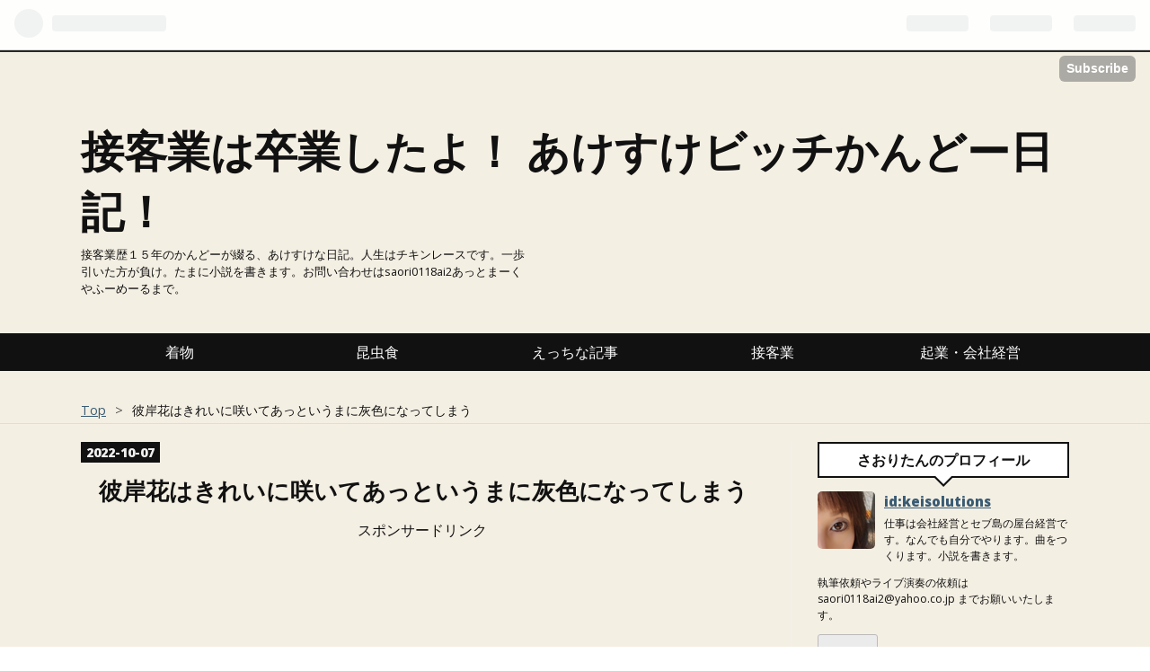

--- FILE ---
content_type: text/html; charset=utf-8
request_url: https://keisolutions.hatenablog.com/entry/2022/10/07/181609
body_size: 15045
content:
<!DOCTYPE html>
<html
  lang="en"

data-admin-domain="//blog.hatena.ne.jp"
data-admin-origin="https://blog.hatena.ne.jp"
data-author="keisolutions"
data-avail-langs="ja en"
data-blog="keisolutions.hatenablog.com"
data-blog-comments-top-is-new="1"
data-blog-host="keisolutions.hatenablog.com"
data-blog-is-public="1"
data-blog-name="接客業は卒業したよ！   あけすけビッチかんどー日記！"
data-blog-owner="keisolutions"
data-blog-show-ads="1"
data-blog-show-sleeping-ads=""
data-blog-uri="https://keisolutions.hatenablog.com/"
data-blog-uuid="12921228815714210501"
data-blogs-uri-base="https://keisolutions.hatenablog.com"
data-brand="hatenablog"
data-data-layer="{&quot;hatenablog&quot;:{&quot;admin&quot;:{},&quot;analytics&quot;:{&quot;brand_property_id&quot;:&quot;&quot;,&quot;measurement_id&quot;:&quot;&quot;,&quot;non_sampling_property_id&quot;:&quot;&quot;,&quot;property_id&quot;:&quot;UA-103319679-1&quot;,&quot;separated_property_id&quot;:&quot;UA-29716941-19&quot;},&quot;blog&quot;:{&quot;blog_id&quot;:&quot;12921228815714210501&quot;,&quot;content_seems_japanese&quot;:&quot;true&quot;,&quot;disable_ads&quot;:&quot;not_ja&quot;,&quot;enable_ads&quot;:&quot;false&quot;,&quot;enable_keyword_link&quot;:&quot;false&quot;,&quot;entry_show_footer_related_entries&quot;:&quot;false&quot;,&quot;force_pc_view&quot;:&quot;false&quot;,&quot;is_public&quot;:&quot;true&quot;,&quot;is_responsive_view&quot;:&quot;false&quot;,&quot;is_sleeping&quot;:&quot;false&quot;,&quot;lang&quot;:&quot;en&quot;,&quot;name&quot;:&quot;\u63a5\u5ba2\u696d\u306f\u5352\u696d\u3057\u305f\u3088\uff01   \u3042\u3051\u3059\u3051\u30d3\u30c3\u30c1\u304b\u3093\u3069\u30fc\u65e5\u8a18\uff01&quot;,&quot;owner_name&quot;:&quot;keisolutions&quot;,&quot;uri&quot;:&quot;https://keisolutions.hatenablog.com/&quot;},&quot;brand&quot;:&quot;hatenablog&quot;,&quot;page_id&quot;:&quot;entry&quot;,&quot;permalink_entry&quot;:{&quot;author_name&quot;:&quot;keisolutions&quot;,&quot;categories&quot;:&quot;&quot;,&quot;character_count&quot;:205,&quot;date&quot;:&quot;2022-10-07&quot;,&quot;entry_id&quot;:&quot;4207112889924072753&quot;,&quot;first_category&quot;:&quot;&quot;,&quot;hour&quot;:&quot;18&quot;,&quot;title&quot;:&quot;\u5f7c\u5cb8\u82b1\u306f\u304d\u308c\u3044\u306b\u54b2\u3044\u3066\u3042\u3063\u3068\u3044\u3046\u307e\u306b\u7070\u8272\u306b\u306a\u3063\u3066\u3057\u307e\u3046&quot;,&quot;uri&quot;:&quot;https://keisolutions.hatenablog.com/entry/2022/10/07/181609&quot;},&quot;pro&quot;:&quot;free&quot;,&quot;router_type&quot;:&quot;blogs&quot;}}"
data-device="pc"
data-dont-recommend-pro="false"
data-global-domain="https://hatena.blog"
data-globalheader-color="b"
data-globalheader-type="pc"
data-has-touch-view="1"
data-help-url="https://help.hatenablog.com"
data-page="entry"
data-parts-domain="https://hatenablog-parts.com"
data-plus-available=""
data-pro="false"
data-router-type="blogs"
data-sentry-dsn="https://03a33e4781a24cf2885099fed222b56d@sentry.io/1195218"
data-sentry-environment="production"
data-sentry-sample-rate="0.1"
data-static-domain="https://cdn.blog.st-hatena.com"
data-version="ce040fcbad0d42a5e1cae88990dad0"




  data-initial-state="{}"

  >
  <head prefix="og: http://ogp.me/ns# fb: http://ogp.me/ns/fb# article: http://ogp.me/ns/article#">

  

  
  <meta name="viewport" content="width=device-width, initial-scale=1.0" />


  


  

  <meta name="robots" content="max-image-preview:large" />


  <meta charset="utf-8"/>
  <meta http-equiv="X-UA-Compatible" content="IE=7; IE=9; IE=10; IE=11" />
  <title>彼岸花はきれいに咲いてあっというまに灰色になってしまう - 接客業は卒業したよ！   あけすけビッチかんどー日記！</title>

  
  <link rel="canonical" href="https://keisolutions.hatenablog.com/entry/2022/10/07/181609"/>



  

<meta itemprop="name" content="彼岸花はきれいに咲いてあっというまに灰色になってしまう - 接客業は卒業したよ！   あけすけビッチかんどー日記！"/>

  <meta itemprop="image" content="https://cdn.image.st-hatena.com/image/scale/a2bfa09361e4a907b295efc5580a87d48cc3cf78/backend=imagemagick;version=1;width=1300/https%3A%2F%2Fcdn-ak.f.st-hatena.com%2Fimages%2Ffotolife%2Fk%2Fkeisolutions%2F20221003%2F20221003074433.jpg"/>


  <meta property="og:title" content="彼岸花はきれいに咲いてあっというまに灰色になってしまう - 接客業は卒業したよ！   あけすけビッチかんどー日記！"/>
<meta property="og:type" content="article"/>
  <meta property="og:url" content="https://keisolutions.hatenablog.com/entry/2022/10/07/181609"/>

  <meta property="og:image" content="https://cdn.image.st-hatena.com/image/scale/a2bfa09361e4a907b295efc5580a87d48cc3cf78/backend=imagemagick;version=1;width=1300/https%3A%2F%2Fcdn-ak.f.st-hatena.com%2Fimages%2Ffotolife%2Fk%2Fkeisolutions%2F20221003%2F20221003074433.jpg"/>

<meta property="og:image:alt" content="彼岸花はきれいに咲いてあっというまに灰色になってしまう - 接客業は卒業したよ！   あけすけビッチかんどー日記！"/>
    <meta property="og:description" content="秋ですね。私です。彼岸花が咲いていたので写真を撮りました。めちゃくちゃキレイですよね！！この季節だけの楽しみだと思っています。 しかし……数日後に同じ場所を見ると、全部散ってたんですよね。。いえ、正確には「灰色になってそこにあった」んです。むごい感じの風景になっていました。。さすがに写真も撮りたくならず、撮っていません。（運気下がりそう）みなさまの住む場所では、彼岸花は見られましたか？それじゃあ、また明日！" />
<meta property="og:site_name" content="接客業は卒業したよ！   あけすけビッチかんどー日記！"/>

  <meta property="article:published_time" content="2022-10-07T09:16:09Z" />

      <meta name="twitter:card"  content="summary_large_image" />
    <meta name="twitter:image" content="https://cdn.image.st-hatena.com/image/scale/a2bfa09361e4a907b295efc5580a87d48cc3cf78/backend=imagemagick;version=1;width=1300/https%3A%2F%2Fcdn-ak.f.st-hatena.com%2Fimages%2Ffotolife%2Fk%2Fkeisolutions%2F20221003%2F20221003074433.jpg" />  <meta name="twitter:title" content="彼岸花はきれいに咲いてあっというまに灰色になってしまう - 接客業は卒業したよ！   あけすけビッチかんどー日記！" />    <meta name="twitter:description" content="秋ですね。私です。彼岸花が咲いていたので写真を撮りました。めちゃくちゃキレイですよね！！この季節だけの楽しみだと思っています。 しかし……数日後に同じ場所を見ると、全部散ってたんですよね。。いえ、正確には「灰色になってそこにあった」んです。むごい感じの風景になっていました。。さすがに写真も撮りたくならず、撮っていません…" />  <meta name="twitter:app:name:iphone" content="Hatena Blog App" />
  <meta name="twitter:app:id:iphone" content="583299321" />
  <meta name="twitter:app:url:iphone" content="hatenablog:///open?uri=https%3A%2F%2Fkeisolutions.hatenablog.com%2Fentry%2F2022%2F10%2F07%2F181609" />  <meta name="twitter:site" content="@saoritan1" />
  
    <meta name="description" content="秋ですね。私です。彼岸花が咲いていたので写真を撮りました。めちゃくちゃキレイですよね！！この季節だけの楽しみだと思っています。 しかし……数日後に同じ場所を見ると、全部散ってたんですよね。。いえ、正確には「灰色になってそこにあった」んです。むごい感じの風景になっていました。。さすがに写真も撮りたくならず、撮っていません。（運気下がりそう）みなさまの住む場所では、彼岸花は見られましたか？それじゃあ、また明日！" />
    <meta name="keywords" content="接客業　セブ島   海外移住　地方移住" />


  
<script
  id="embed-gtm-data-layer-loader"
  data-data-layer-page-specific="{&quot;hatenablog&quot;:{&quot;blogs_permalink&quot;:{&quot;entry_afc_issued&quot;:&quot;false&quot;,&quot;is_blog_sleeping&quot;:&quot;false&quot;,&quot;is_author_pro&quot;:&quot;false&quot;,&quot;has_related_entries_with_elasticsearch&quot;:&quot;false&quot;,&quot;blog_afc_issued&quot;:&quot;false&quot;}}}"
>
(function() {
  function loadDataLayer(elem, attrName) {
    if (!elem) { return {}; }
    var json = elem.getAttribute(attrName);
    if (!json) { return {}; }
    return JSON.parse(json);
  }

  var globalVariables = loadDataLayer(
    document.documentElement,
    'data-data-layer'
  );
  var pageSpecificVariables = loadDataLayer(
    document.getElementById('embed-gtm-data-layer-loader'),
    'data-data-layer-page-specific'
  );

  var variables = [globalVariables, pageSpecificVariables];

  if (!window.dataLayer) {
    window.dataLayer = [];
  }

  for (var i = 0; i < variables.length; i++) {
    window.dataLayer.push(variables[i]);
  }
})();
</script>

<!-- Google Tag Manager -->
<script>(function(w,d,s,l,i){w[l]=w[l]||[];w[l].push({'gtm.start':
new Date().getTime(),event:'gtm.js'});var f=d.getElementsByTagName(s)[0],
j=d.createElement(s),dl=l!='dataLayer'?'&l='+l:'';j.async=true;j.src=
'https://www.googletagmanager.com/gtm.js?id='+i+dl;f.parentNode.insertBefore(j,f);
})(window,document,'script','dataLayer','GTM-P4CXTW');</script>
<!-- End Google Tag Manager -->











  <link rel="shortcut icon" href="https://keisolutions.hatenablog.com/icon/favicon">
<link rel="apple-touch-icon" href="https://keisolutions.hatenablog.com/icon/touch">
<link rel="icon" sizes="192x192" href="https://keisolutions.hatenablog.com/icon/link">

  

<link rel="alternate" type="application/atom+xml" title="Atom" href="https://keisolutions.hatenablog.com/feed"/>
<link rel="alternate" type="application/rss+xml" title="RSS2.0" href="https://keisolutions.hatenablog.com/rss"/>

  <link rel="alternate" type="application/json+oembed" href="https://hatena.blog/oembed?url=https%3A%2F%2Fkeisolutions.hatenablog.com%2Fentry%2F2022%2F10%2F07%2F181609&amp;format=json" title="oEmbed Profile of 彼岸花はきれいに咲いてあっというまに灰色になってしまう"/>
<link rel="alternate" type="text/xml+oembed" href="https://hatena.blog/oembed?url=https%3A%2F%2Fkeisolutions.hatenablog.com%2Fentry%2F2022%2F10%2F07%2F181609&amp;format=xml" title="oEmbed Profile of 彼岸花はきれいに咲いてあっというまに灰色になってしまう"/>
  
  <link rel="author" href="http://www.hatena.ne.jp/keisolutions/">

  

  
      <link rel="preload" href="https://cdn-ak.f.st-hatena.com/images/fotolife/k/keisolutions/20221003/20221003074433.jpg" as="image"/>


  
    
<link rel="stylesheet" type="text/css" href="https://cdn.blog.st-hatena.com/css/blog.css?version=ce040fcbad0d42a5e1cae88990dad0"/>

    
  <link rel="stylesheet" type="text/css" href="https://usercss.blog.st-hatena.com/blog_style/12921228815714210501/242b20647fea6906cac04ae297b6b08f0ba6d837"/>
  
  

  

  
<script> </script>

  
<style>
  div#google_afc_user,
  div.google-afc-user-container,
  div.google_afc_image,
  div.google_afc_blocklink {
      display: block !important;
  }
</style>


  
    <script src="https://cdn.pool.st-hatena.com/valve/valve.js" async></script>
<script id="test-valve-definition">
  var valve = window.valve || [];

  valve.push(function(v) {
    
    

    v.config({
      service: 'blog',
      content: {
        result: 'ng',
        documentIds: ["blog:entry:4207112889924072753"]
      }
    });
    v.defineDFPSlot({"lazy":1,"sizes":{"mappings":[[[320,568],[[336,280],[300,250],"fluid"]],[[0,0],[[300,250]]]]},"slotId":"ad-in-entry","unit":"/4374287/blog_pc_entry_sleep_in-article"});    v.defineDFPSlot({"lazy":"","sizes":[[300,250],[336,280],[468,60],"fluid"],"slotId":"google_afc_user_container_0","unit":"/4374287/blog_user"});
    v.sealDFPSlots();
  });
</script>

  

  
    <script type="application/ld+json">{"@context":"http://schema.org","@type":"Article","dateModified":"2022-10-07T18:16:09+09:00","datePublished":"2022-10-07T18:16:09+09:00","description":"秋ですね。私です。彼岸花が咲いていたので写真を撮りました。めちゃくちゃキレイですよね！！この季節だけの楽しみだと思っています。 しかし……数日後に同じ場所を見ると、全部散ってたんですよね。。いえ、正確には「灰色になってそこにあった」んです。むごい感じの風景になっていました。。さすがに写真も撮りたくならず、撮っていません。（運気下がりそう）みなさまの住む場所では、彼岸花は見られましたか？それじゃあ、また明日！","headline":"彼岸花はきれいに咲いてあっというまに灰色になってしまう","image":["https://cdn-ak.f.st-hatena.com/images/fotolife/k/keisolutions/20221003/20221003074433.jpg"],"mainEntityOfPage":{"@id":"https://keisolutions.hatenablog.com/entry/2022/10/07/181609","@type":"WebPage"}}</script>

  

  <link rel="stylesheet" href="https://maxcdn.bootstrapcdn.com/font-awesome/4.4.0/css/font-awesome.min.css">
<link href='https://fonts.googleapis.com/css?family=Open+Sans:400,600,800' rel='stylesheet' type='text/css'>
<link rel="stylesheet" href="https://maxcdn.bootstrapcdn.com/font-awesome/4.4
<link rel="stylesheet" href="https://maxcdn.bootstrapcdn.com/font-awesome/4.4.0/css/font-awesome.min.css">

</head>

  <body class="page-entry enable-top-editarea globalheader-ng-enabled">
    

<div id="globalheader-container"
  data-brand="hatenablog"
  
  >
  <iframe id="globalheader" height="37" frameborder="0" allowTransparency="true"></iframe>
</div>


  
  
  
    <nav class="
      blog-controlls
      
    ">
      <div class="blog-controlls-blog-icon">
        <a href="https://keisolutions.hatenablog.com/">
          <img src="https://cdn.image.st-hatena.com/image/square/7b1fdeb38dcbb61a91486962f3ab345057173784/backend=imagemagick;height=128;version=1;width=128/https%3A%2F%2Fcdn.user.blog.st-hatena.com%2Fblog_custom_icon%2F94964073%2F1646542873377428" alt="接客業は卒業したよ！   あけすけビッチかんどー日記！"/>
        </a>
      </div>
      <div class="blog-controlls-title">
        <a href="https://keisolutions.hatenablog.com/">接客業は卒業したよ！   あけすけビッチかんどー日記！</a>
      </div>
      <a href="https://blog.hatena.ne.jp/keisolutions/keisolutions.hatenablog.com/subscribe?utm_medium=button&amp;utm_campaign=subscribe_blog&amp;utm_source=blogs_topright_button" class="blog-controlls-subscribe-btn test-blog-header-controlls-subscribe">
        Subscribe
      </a>
    </nav>
  

  <div id="container">
    <div id="container-inner">
      <header id="blog-title" data-brand="hatenablog">
  <div id="blog-title-inner" >
    <div id="blog-title-content">
      <h1 id="title"><a href="https://keisolutions.hatenablog.com/">接客業は卒業したよ！   あけすけビッチかんどー日記！</a></h1>
      
        <h2 id="blog-description">接客業歴１５年のかんどーが綴る、あけすけな日記。人生はチキンレースです。一歩引いた方が負け。たまに小説を書きます。お問い合わせはsaori0118ai2あっとまーくやふーめーるまで。</h2>
      
    </div>
  </div>
</header>

      
  <div id="top-editarea">
     <div id="trigger-point"> 
 </div> 
 <div id="global-menu"> 
     <div id="mobile-head"> 
         <div id="nav-toggle"> 
             <div> 
                 <span></span> 
                 <span></span> 
                 <span></span> 
             </div> 
         </div> 
     </div> 
     <ul class="global-menu-list"> 
         <li><a href="http://www.kandosaori.com/archive/category/%E7%9D%80%E7%89%A9">着物</a></li> 
         <li><a href="http://www.kandosaori.com/archive/category/%E6%98%86%E8%99%AB%E9%A3%9F%E5%B0%8F%E8%AB%96">昆虫食</a></li> 
         <li><a href="http://www.kandosaori.com/archive/category/%E5%AE%98%E8%83%BD%E8%AB%96">えっちな記事</a></li> 
         <li><a href="http://www.kandosaori.com/archive/category/%E6%8E%A5%E5%AE%A2%E8%AB%96">接客業</a></li> 
         <li><a href="http://www.kandosaori.com/archive/category/%E8%B5%B7%E6%A5%AD%E3%83%BB%E4%BC%9A%E7%A4%BE%E7%B5%8C%E5%96%B6">起業・会社経営</a></li> 
     </ul> 
 </div> 
 <script type="text/javascript" src="http://code.jquery.com/jquery-1.11.3.min.js"></script> 
 <script> 
 $(function (){ 
     // 変数に代入 
     var $nav = $('#global-menu'); 
     var $content = $('#content'); 
     var $offsetTop = $('#trigger-point').offset().top; 
  
     // 固定メニューの設定 
     function fixedNav() { 
         if($(window).scrollTop() > $offsetTop){ 
             $nav.addClass('fixed'); 
         } else { 
             $nav.removeClass('fixed'); 
         } 
     }; 
     $(window).scroll(fixedNav); 
     $('body').on('touchmove', fixedNav); 
  
     // Toggle メニューの設定 
     $('#nav-toggle').click(function (){ 
         $nav.toggleClass('open'); 
     }); 
     $('#content').click(function (){ 
         if($nav.hasClass('open')){ 
             $nav.removeClass('open'); 
         } 
     }) 
 }); 
 </script> 

  </div>


      
          <div id="top-box">
    <div class="breadcrumb" data-test-id="breadcrumb">
      <div class="breadcrumb-inner">
        <a class="breadcrumb-link" href="https://keisolutions.hatenablog.com/"><span>Top</span></a>          <span class="breadcrumb-gt">&gt;</span>          <span class="breadcrumb-child">            <span>彼岸花はきれいに咲いてあっというまに灰色になってしまう</span>          </span>      </div>
    </div>
  </div>
  <script type="application/ld+json" class="test-breadcrumb-json-ld">
    {"@context":"http://schema.org","@type":"BreadcrumbList","itemListElement":[{"item":{"@id":"https://keisolutions.hatenablog.com/","name":"Top"},"@type":"ListItem","position":1}]}
  </script>
      
      




<div id="content" class="hfeed"
  
  >
  <div id="content-inner">
    <div id="wrapper">
      <div id="main">
        <div id="main-inner">
          

          


  


          
  
  <!-- google_ad_section_start -->
  <!-- rakuten_ad_target_begin -->
  
  
  

  

  
    
      
        <article class="entry hentry test-hentry js-entry-article date-first autopagerize_page_element chars-400 words-100 mode-html entry-odd" id="entry-4207112889924072753" data-keyword-campaign="" data-uuid="4207112889924072753" data-publication-type="entry">
  <div class="entry-inner">
    <header class="entry-header">
  
    <div class="date entry-date first">
    <a href="https://keisolutions.hatenablog.com/archive/2022/10/07" rel="nofollow">
      <time datetime="2022-10-07T09:16:09Z" title="2022-10-07T09:16:09Z">
        <span class="date-year">2022</span><span class="hyphen">-</span><span class="date-month">10</span><span class="hyphen">-</span><span class="date-day">07</span>
      </time>
    </a>
      </div>
  <h1 class="entry-title">
  <a href="https://keisolutions.hatenablog.com/entry/2022/10/07/181609" class="entry-title-link bookmark">彼岸花はきれいに咲いてあっというまに灰色になってしまう</a>
</h1>

  
  


  
  <div class="customized-header">
    <div class="entry-header-html"><p style=”font-size:5pt; color:#999999″><center>スポンサードリンク</center></p>
<table cellspacing="15">
<table>
<tr>
<td>
<script>
/*
* AdSense Filter v1.0.0
* Date: 2014-12-10
* Copyright (c) 2014 http://hapilaki.hateblo.jp/
* Released under the MIT license:
* http://opensource.org/licenses/mit-license.php
*/
noAdsTag="広告不要"; //広告を設置しないタグを指定
var pageTags=document.getElementsByTagName("meta");
function adsFilter(){
for(var i=0;i<pageTags.length;i++){
if( ("article:tag"==pageTags[i].getAttribute("property")) && (noAdsTag == pageTags[i].getAttribute("content") ) ){
document.write('<!--');
break;
}
}
}
adsFilter();
</script>

 
<script async src="//pagead2.googlesyndication.com/pagead/js/adsbygoogle.js"></script>

<ins class="adsbygoogle"
     style="display:inline-block;width:336px;height:280px"
     data-ad-client="ca-pub-4865466776107541"
     data-ad-slot="4167616712"></ins>
<script>
(adsbygoogle = window.adsbygoogle || []).push({});
</script>

<!-- koukoku -->

</td>
<td>
<script>
/*
* AdSense Filter v1.0.0
* Date: 2014-12-10
* Copyright (c) 2014 http://hapilaki.hateblo.jp/
* Released under the MIT license:
* http://opensource.org/licenses/mit-license.php
*/
noAdsTag="広告不要"; //広告を設置しないタグを指定
var pageTags=document.getElementsByTagName("meta");
function adsFilter(){
for(var i=0;i<pageTags.length;i++){
if( ("article:tag"==pageTags[i].getAttribute("property")) && (noAdsTag == pageTags[i].getAttribute("content") ) ){
document.write('<!--');
break;
}
}
}
adsFilter();
</script>

 
<script async src="//pagead2.googlesyndication.com/pagead/js/adsbygoogle.js"></script>

<ins class="adsbygoogle"
     style="display:inline-block;width:336px;height:280px"
     data-ad-client="ca-pub-4865466776107541"
     data-ad-slot="4167616712"></ins>
<script>
(adsbygoogle = window.adsbygoogle || []).push({});
</script>

<!-- koukoku -->
</td>
</tr>
</table>

</div>
  </div>


  

</header>

    


    <div class="entry-content hatenablog-entry">
  
    <p>秋ですね。私です。<br /><br /><a class="keyword" href="http://d.hatena.ne.jp/keyword/%C8%E0%B4%DF%B2%D6">彼岸花</a>が咲いていたので写真を撮りました。<br />めちゃくちゃキレイですよね！！<br /><br />この季節だけの楽しみだと思っています。　</p>
<p><br /><img class="hatena-fotolife" src="https://cdn-ak.f.st-hatena.com/images/fotolife/k/keisolutions/20221003/20221003074433.jpg" border="0" alt="f:id:keisolutions:20221003074433j:image" title="f:id:keisolutions:20221003074433j:image" width="640" height="480" loading="lazy" /></p>
<p> </p>
<p>しかし……<br /><br />数日後に同じ場所を見ると、全部散ってたんですよね。。<br />いえ、正確には「灰色になってそこにあった」んです。<br /><br />むごい感じの風景になっていました。。<br /><br />さすがに写真も撮りたくならず、撮っていません。（運気下がりそう）<br /><br /><br />みなさまの住む場所では、<a class="keyword" href="http://d.hatena.ne.jp/keyword/%C8%E0%B4%DF%B2%D6">彼岸花</a>は見られましたか？<br />それじゃあ、また明日！</p>
<p> </p>
    
    




    

  
</div>

    
  <footer class="entry-footer">
    
    <div class="entry-tags-wrapper">
  <div class="entry-tags">  </div>
</div>

    <p class="entry-footer-section track-inview-by-gtm" data-gtm-track-json="{&quot;area&quot;: &quot;finish_reading&quot;}">
  <span class="author vcard"><span class="fn" data-load-nickname="1" data-user-name="keisolutions" >keisolutions</span></span>
  <span class="entry-footer-time"><a href="https://keisolutions.hatenablog.com/entry/2022/10/07/181609"><time data-relative datetime="2022-10-07T09:16:09Z" title="2022-10-07T09:16:09Z" class="updated">2022-10-07 18:16</time></a></span>
  
  
  
    <span class="
      entry-footer-subscribe
      
    " data-test-blog-controlls-subscribe>
      <a href="https://blog.hatena.ne.jp/keisolutions/keisolutions.hatenablog.com/subscribe?utm_campaign=subscribe_blog&amp;utm_medium=button&amp;utm_source=blogs_entry_footer">
        Subscribe
      </a>
    </span>
  
</p>

    
  <div
    class="hatena-star-container"
    data-hatena-star-container
    data-hatena-star-url="https://keisolutions.hatenablog.com/entry/2022/10/07/181609"
    data-hatena-star-title="彼岸花はきれいに咲いてあっというまに灰色になってしまう"
    data-hatena-star-variant="profile-icon"
    data-hatena-star-profile-url-template="https://blog.hatena.ne.jp/{username}/"
  ></div>


    
<div class="social-buttons">
  
  
    <div class="social-button-item">
      <a href="https://b.hatena.ne.jp/entry/s/keisolutions.hatenablog.com/entry/2022/10/07/181609" class="hatena-bookmark-button" data-hatena-bookmark-url="https://keisolutions.hatenablog.com/entry/2022/10/07/181609" data-hatena-bookmark-layout="vertical-balloon" data-hatena-bookmark-lang="en" title="Bookmark this entry on Hatena::Bookmark"><img src="https://b.st-hatena.com/images/entry-button/button-only.gif" alt="Bookmark this entry on Hatena::Bookmark" width="20" height="20" style="border: none;" /></a>
    </div>
  
  
    <div class="social-button-item">
      <div class="fb-share-button" data-layout="box_count" data-href="https://keisolutions.hatenablog.com/entry/2022/10/07/181609"></div>
    </div>
  
  
    
    
    <div class="social-button-item">
      <a
          class="entry-share-button entry-share-button-twitter test-share-button-twitter"
          href="https://x.com/intent/tweet?text=%E5%BD%BC%E5%B2%B8%E8%8A%B1%E3%81%AF%E3%81%8D%E3%82%8C%E3%81%84%E3%81%AB%E5%92%B2%E3%81%84%E3%81%A6%E3%81%82%E3%81%A3%E3%81%A8%E3%81%84%E3%81%86%E3%81%BE%E3%81%AB%E7%81%B0%E8%89%B2%E3%81%AB%E3%81%AA%E3%81%A3%E3%81%A6%E3%81%97%E3%81%BE%E3%81%86+-+%E6%8E%A5%E5%AE%A2%E6%A5%AD%E3%81%AF%E5%8D%92%E6%A5%AD%E3%81%97%E3%81%9F%E3%82%88%EF%BC%81+++%E3%81%82%E3%81%91%E3%81%99%E3%81%91%E3%83%93%E3%83%83%E3%83%81%E3%81%8B%E3%82%93%E3%81%A9%E3%83%BC%E6%97%A5%E8%A8%98%EF%BC%81&amp;url=https%3A%2F%2Fkeisolutions.hatenablog.com%2Fentry%2F2022%2F10%2F07%2F181609"
          title="X（Twitter）で投稿する"
        ></a>
    </div>
  
  
  
  
  
  
</div>

    
  
  
    
    <div class="google-afc-image test-google-rectangle-ads">      
      
      <div id="google_afc_user_container_0" class="google-afc-user-container google_afc_blocklink2_5 google_afc_boder" data-test-unit="/4374287/blog_user"></div>
      
        <a href="http://blog.hatena.ne.jp/guide/pro" class="open-pro-modal" data-guide-pro-modal-ad-url="https://hatena.blog/guide/pro/modal/ad">Remove all ads</a>
      
    </div>
  
  


    <div class="customized-footer">
      

        

        
        
  <div class="entry-footer-html"><!-- 広告 -->
<div id="my-footer">
<p style="text-align:center;font-size: 80%" >スポンサーリンク<br>
<!--この箇所にアドセンスコードを貼り付ける-->
<table cellspacing="15">
<table>
<tr>
<td>
<script>
/*
* AdSense Filter v1.0.0
* Date: 2014-12-10
* Copyright (c) 2014 http://hapilaki.hateblo.jp/
* Released under the MIT license:
* http://opensource.org/licenses/mit-license.php
*/
noAdsTag="広告不要"; //広告を設置しないタグを指定
var pageTags=document.getElementsByTagName("meta");
function adsFilter(){
for(var i=0;i<pageTags.length;i++){
if( ("article:tag"==pageTags[i].getAttribute("property")) && (noAdsTag == pageTags[i].getAttribute("content") ) ){
document.write('<!--');
break;
}
}
}
adsFilter();
</script>

 
<script async src="//pagead2.googlesyndication.com/pagead/js/adsbygoogle.js"></script>

<ins class="adsbygoogle"
     style="display:inline-block;width:336px;height:280px"
     data-ad-client="ca-pub-4865466776107541"
     data-ad-slot="4167616712"></ins>
<script>
(adsbygoogle = window.adsbygoogle || []).push({});
</script>

<!-- koukoku -->

</td>
<td>
<script>
/*
* AdSense Filter v1.0.0
* Date: 2014-12-10
* Copyright (c) 2014 http://hapilaki.hateblo.jp/
* Released under the MIT license:
* http://opensource.org/licenses/mit-license.php
*/
noAdsTag="広告不要"; //広告を設置しないタグを指定
var pageTags=document.getElementsByTagName("meta");
function adsFilter(){
for(var i=0;i<pageTags.length;i++){
if( ("article:tag"==pageTags[i].getAttribute("property")) && (noAdsTag == pageTags[i].getAttribute("content") ) ){
document.write('<!--');
break;
}
}
}
adsFilter();
</script>

 
<script async src="//pagead2.googlesyndication.com/pagead/js/adsbygoogle.js"></script>

<ins class="adsbygoogle"
     style="display:inline-block;width:336px;height:280px"
     data-ad-client="ca-pub-4865466776107541"
     data-ad-slot="4167616712"></ins>
<script>
(adsbygoogle = window.adsbygoogle || []).push({});
</script>

<!-- koukoku -->
</td>
</tr>
</table>




</div>
<script>
var myFooter=document.getElementById("my-footer");
var temp=myFooter.cloneNode(true);
myFooter.parentNode.removeChild(myFooter);
document.getElementsByClassName("entry-content")[0].appendChild(temp);
</script>





<!-- 関連コンテンツ -->


<script async src="//pagead2.googlesyndication.com/pagead/js/adsbygoogle.js"></script>
<ins class="adsbygoogle"
     style="display:block"
     data-ad-format="autorelaxed"
     data-ad-client="ca-pub-4865466776107541"
     data-ad-slot="7121083116"></ins>
<script>
     (adsbygoogle = window.adsbygoogle || []).push({});
</script>



<!-- 広告自動 -->

<!-- START v1.0 params=[insentense-adsense,1,2,before,hide,,,true,広告不要] from http://uxlayman.hatenablog.com/entry/2017/01/26/insentenseform -->
<script>
var adsenseCode = (function () {/*


<center><p>広告</p>

<script async src="//pagead2.googlesyndication.com/pagead/js/adsbygoogle.js"></scrip>
<!-- koukoku -->
<ins class="adsbygoogle"
     style="display:inline-block;width:336px;height:280px"
     data-ad-client="ca-pub-4865466776107541"
     data-ad-slot="4167616712"></ins>
<script>
(adsbygoogle = window.adsbygoogle || []).push({});
</scrip>
</center>
<p> </p>


*/}).toString().match(/\/\*([^]*)\*\//)[1].replace(/scrip>/g, 'script>');

addEventListener("DOMContentLoaded", function() {

    if ($('meta[property="article:tag"][content="広告不要"]').size() > 0) {
        return;
    }

    var $target = $('.entry-content h3,h4,h5');
    if ($target.size() > 0) {
        $target.eq(Math.floor($target.size() * 1 / 2)).before($('.insentense-adsense'));
        $('.insentense-adsense').html(adsenseCode);
    }

}, false);
</script>
<div class="insentense-adsense"></div>
<!-- END v1.0 from http://uxlayman.hatenablog.com/entry/2017/01/26/insentenseform -->
</div>


      
    </div>
    
  <div class="comment-box js-comment-box">
    
      <a class="leave-comment-title js-leave-comment-title">Write a comment</a>
    
    <ul class="comment js-comment">
      <li class="read-more-comments" style="display: none;"><a>Read more</a></li>
    </ul>
    
  </div>

  </footer>

  </div>
</article>

      
      
    
  

  
  <!-- rakuten_ad_target_end -->
  <!-- google_ad_section_end -->
  
  
  
  <div class="pager pager-permalink permalink">
    
      
      <span class="pager-prev">
        <a href="https://keisolutions.hatenablog.com/entry/2022/10/08/131325" rel="prev">
          <span class="pager-arrow">&laquo; </span>
          年末年始は一人でホテルに泊まりに行くこ…
        </a>
      </span>
    
    
      
      <span class="pager-next">
        <a href="https://keisolutions.hatenablog.com/entry/2022/10/06/173132" rel="next">
          スポーツクラブでエアロビクスをする効果…
          <span class="pager-arrow"> &raquo;</span>
        </a>
      </span>
    
  </div>


  



        </div>
      </div>

      <aside id="box1">
  <div id="box1-inner">
  </div>
</aside>

    </div><!-- #wrapper -->

    
<aside id="box2">
  
  <div id="box2-inner">
    
      

<div class="hatena-module hatena-module-profile">
  <div class="hatena-module-title">
    さおりたんのプロフィール
  </div>
  <div class="hatena-module-body">
    
    <a href="https://keisolutions.hatenablog.com/about" class="profile-icon-link">
      <img src="https://cdn.profile-image.st-hatena.com/users/keisolutions/profile.png?1483244821"
      alt="id:keisolutions" class="profile-icon" />
    </a>
    

    
    <span class="id">
      <a href="https://keisolutions.hatenablog.com/about" class="hatena-id-link"><span data-load-nickname="1" data-user-name="keisolutions">id:keisolutions</span></a>
      
  
  


    </span>
    

    

    
    <div class="profile-description">
      <p>仕事は会社経営とセブ島の屋台経営です。なんでも自分でやります。曲をつくります。小説を書きます。</p><p>執筆依頼やライブ演奏の依頼はsaori0118ai2@yahoo.co.jp までお願いいたします。</p>

    </div>
    

    
      <div class="hatena-follow-button-box btn-subscribe js-hatena-follow-button-box"
  
  >

  <a href="#" class="hatena-follow-button js-hatena-follow-button">
    <span class="subscribing">
      <span class="foreground">Subscribed</span>
      <span class="background">unsubscribe</span>
    </span>
    <span class="unsubscribing" data-track-name="profile-widget-subscribe-button" data-track-once>
      <span class="foreground">Subscribe</span>
      <span class="background">Subscribe</span>
    </span>
  </a>
  <div class="subscription-count-box js-subscription-count-box">
    <i></i>
    <u></u>
    <span class="subscription-count js-subscription-count">
    </span>
  </div>
</div>

    

    

    <div class="profile-about">
      <a href="https://keisolutions.hatenablog.com/about">About this blog</a>
    </div>

  </div>
</div>

    
      
<div class="hatena-module hatena-module-entries-access-ranking"
  data-count="5"
  data-source="access"
  data-enable_customize_format="0"
  data-display_entry_image_size_width="100"
  data-display_entry_image_size_height="100"

  data-display_entry_category="0"
  data-display_entry_image="1"
  data-display_entry_image_size_width="100"
  data-display_entry_image_size_height="100"
  data-display_entry_body_length="0"
  data-display_entry_date="0"
  data-display_entry_title_length="20"
  data-restrict_entry_title_length="0"
  data-display_bookmark_count="1"

>
  <div class="hatena-module-title">
    
      人気の記事！
    
  </div>
  <div class="hatena-module-body">
    
  </div>
</div>

    
      

<div class="hatena-module hatena-module-archive" data-archive-type="default" data-archive-url="https://keisolutions.hatenablog.com/archive">
  <div class="hatena-module-title">
    <a href="https://keisolutions.hatenablog.com/archive">月別アーカイブ</a>
  </div>
  <div class="hatena-module-body">
    
      
        <ul class="hatena-urllist">
          
            <li class="archive-module-year archive-module-year-hidden" data-year="2025">
              <div class="archive-module-button">
                <span class="archive-module-hide-button">▼</span>
                <span class="archive-module-show-button">▶</span>
              </div>
              <a href="https://keisolutions.hatenablog.com/archive/2025" class="archive-module-year-title archive-module-year-2025">
                2025
              </a>
              <ul class="archive-module-months">
                
                  <li class="archive-module-month">
                    <a href="https://keisolutions.hatenablog.com/archive/2025/10" class="archive-module-month-title archive-module-month-2025-10">
                      2025 / 10
                    </a>
                  </li>
                
              </ul>
            </li>
          
            <li class="archive-module-year archive-module-year-hidden" data-year="2024">
              <div class="archive-module-button">
                <span class="archive-module-hide-button">▼</span>
                <span class="archive-module-show-button">▶</span>
              </div>
              <a href="https://keisolutions.hatenablog.com/archive/2024" class="archive-module-year-title archive-module-year-2024">
                2024
              </a>
              <ul class="archive-module-months">
                
                  <li class="archive-module-month">
                    <a href="https://keisolutions.hatenablog.com/archive/2024/12" class="archive-module-month-title archive-module-month-2024-12">
                      2024 / 12
                    </a>
                  </li>
                
                  <li class="archive-module-month">
                    <a href="https://keisolutions.hatenablog.com/archive/2024/06" class="archive-module-month-title archive-module-month-2024-6">
                      2024 / 6
                    </a>
                  </li>
                
                  <li class="archive-module-month">
                    <a href="https://keisolutions.hatenablog.com/archive/2024/05" class="archive-module-month-title archive-module-month-2024-5">
                      2024 / 5
                    </a>
                  </li>
                
                  <li class="archive-module-month">
                    <a href="https://keisolutions.hatenablog.com/archive/2024/02" class="archive-module-month-title archive-module-month-2024-2">
                      2024 / 2
                    </a>
                  </li>
                
              </ul>
            </li>
          
            <li class="archive-module-year archive-module-year-hidden" data-year="2022">
              <div class="archive-module-button">
                <span class="archive-module-hide-button">▼</span>
                <span class="archive-module-show-button">▶</span>
              </div>
              <a href="https://keisolutions.hatenablog.com/archive/2022" class="archive-module-year-title archive-module-year-2022">
                2022
              </a>
              <ul class="archive-module-months">
                
                  <li class="archive-module-month">
                    <a href="https://keisolutions.hatenablog.com/archive/2022/12" class="archive-module-month-title archive-module-month-2022-12">
                      2022 / 12
                    </a>
                  </li>
                
                  <li class="archive-module-month">
                    <a href="https://keisolutions.hatenablog.com/archive/2022/11" class="archive-module-month-title archive-module-month-2022-11">
                      2022 / 11
                    </a>
                  </li>
                
                  <li class="archive-module-month">
                    <a href="https://keisolutions.hatenablog.com/archive/2022/10" class="archive-module-month-title archive-module-month-2022-10">
                      2022 / 10
                    </a>
                  </li>
                
                  <li class="archive-module-month">
                    <a href="https://keisolutions.hatenablog.com/archive/2022/09" class="archive-module-month-title archive-module-month-2022-9">
                      2022 / 9
                    </a>
                  </li>
                
                  <li class="archive-module-month">
                    <a href="https://keisolutions.hatenablog.com/archive/2022/08" class="archive-module-month-title archive-module-month-2022-8">
                      2022 / 8
                    </a>
                  </li>
                
                  <li class="archive-module-month">
                    <a href="https://keisolutions.hatenablog.com/archive/2022/07" class="archive-module-month-title archive-module-month-2022-7">
                      2022 / 7
                    </a>
                  </li>
                
                  <li class="archive-module-month">
                    <a href="https://keisolutions.hatenablog.com/archive/2022/06" class="archive-module-month-title archive-module-month-2022-6">
                      2022 / 6
                    </a>
                  </li>
                
                  <li class="archive-module-month">
                    <a href="https://keisolutions.hatenablog.com/archive/2022/05" class="archive-module-month-title archive-module-month-2022-5">
                      2022 / 5
                    </a>
                  </li>
                
                  <li class="archive-module-month">
                    <a href="https://keisolutions.hatenablog.com/archive/2022/04" class="archive-module-month-title archive-module-month-2022-4">
                      2022 / 4
                    </a>
                  </li>
                
                  <li class="archive-module-month">
                    <a href="https://keisolutions.hatenablog.com/archive/2022/03" class="archive-module-month-title archive-module-month-2022-3">
                      2022 / 3
                    </a>
                  </li>
                
                  <li class="archive-module-month">
                    <a href="https://keisolutions.hatenablog.com/archive/2022/01" class="archive-module-month-title archive-module-month-2022-1">
                      2022 / 1
                    </a>
                  </li>
                
              </ul>
            </li>
          
            <li class="archive-module-year archive-module-year-hidden" data-year="2021">
              <div class="archive-module-button">
                <span class="archive-module-hide-button">▼</span>
                <span class="archive-module-show-button">▶</span>
              </div>
              <a href="https://keisolutions.hatenablog.com/archive/2021" class="archive-module-year-title archive-module-year-2021">
                2021
              </a>
              <ul class="archive-module-months">
                
                  <li class="archive-module-month">
                    <a href="https://keisolutions.hatenablog.com/archive/2021/08" class="archive-module-month-title archive-module-month-2021-8">
                      2021 / 8
                    </a>
                  </li>
                
              </ul>
            </li>
          
            <li class="archive-module-year archive-module-year-hidden" data-year="2019">
              <div class="archive-module-button">
                <span class="archive-module-hide-button">▼</span>
                <span class="archive-module-show-button">▶</span>
              </div>
              <a href="https://keisolutions.hatenablog.com/archive/2019" class="archive-module-year-title archive-module-year-2019">
                2019
              </a>
              <ul class="archive-module-months">
                
                  <li class="archive-module-month">
                    <a href="https://keisolutions.hatenablog.com/archive/2019/07" class="archive-module-month-title archive-module-month-2019-7">
                      2019 / 7
                    </a>
                  </li>
                
                  <li class="archive-module-month">
                    <a href="https://keisolutions.hatenablog.com/archive/2019/06" class="archive-module-month-title archive-module-month-2019-6">
                      2019 / 6
                    </a>
                  </li>
                
                  <li class="archive-module-month">
                    <a href="https://keisolutions.hatenablog.com/archive/2019/05" class="archive-module-month-title archive-module-month-2019-5">
                      2019 / 5
                    </a>
                  </li>
                
                  <li class="archive-module-month">
                    <a href="https://keisolutions.hatenablog.com/archive/2019/04" class="archive-module-month-title archive-module-month-2019-4">
                      2019 / 4
                    </a>
                  </li>
                
                  <li class="archive-module-month">
                    <a href="https://keisolutions.hatenablog.com/archive/2019/03" class="archive-module-month-title archive-module-month-2019-3">
                      2019 / 3
                    </a>
                  </li>
                
                  <li class="archive-module-month">
                    <a href="https://keisolutions.hatenablog.com/archive/2019/02" class="archive-module-month-title archive-module-month-2019-2">
                      2019 / 2
                    </a>
                  </li>
                
                  <li class="archive-module-month">
                    <a href="https://keisolutions.hatenablog.com/archive/2019/01" class="archive-module-month-title archive-module-month-2019-1">
                      2019 / 1
                    </a>
                  </li>
                
              </ul>
            </li>
          
            <li class="archive-module-year archive-module-year-hidden" data-year="2018">
              <div class="archive-module-button">
                <span class="archive-module-hide-button">▼</span>
                <span class="archive-module-show-button">▶</span>
              </div>
              <a href="https://keisolutions.hatenablog.com/archive/2018" class="archive-module-year-title archive-module-year-2018">
                2018
              </a>
              <ul class="archive-module-months">
                
                  <li class="archive-module-month">
                    <a href="https://keisolutions.hatenablog.com/archive/2018/12" class="archive-module-month-title archive-module-month-2018-12">
                      2018 / 12
                    </a>
                  </li>
                
                  <li class="archive-module-month">
                    <a href="https://keisolutions.hatenablog.com/archive/2018/11" class="archive-module-month-title archive-module-month-2018-11">
                      2018 / 11
                    </a>
                  </li>
                
                  <li class="archive-module-month">
                    <a href="https://keisolutions.hatenablog.com/archive/2018/10" class="archive-module-month-title archive-module-month-2018-10">
                      2018 / 10
                    </a>
                  </li>
                
                  <li class="archive-module-month">
                    <a href="https://keisolutions.hatenablog.com/archive/2018/09" class="archive-module-month-title archive-module-month-2018-9">
                      2018 / 9
                    </a>
                  </li>
                
                  <li class="archive-module-month">
                    <a href="https://keisolutions.hatenablog.com/archive/2018/08" class="archive-module-month-title archive-module-month-2018-8">
                      2018 / 8
                    </a>
                  </li>
                
                  <li class="archive-module-month">
                    <a href="https://keisolutions.hatenablog.com/archive/2018/07" class="archive-module-month-title archive-module-month-2018-7">
                      2018 / 7
                    </a>
                  </li>
                
                  <li class="archive-module-month">
                    <a href="https://keisolutions.hatenablog.com/archive/2018/06" class="archive-module-month-title archive-module-month-2018-6">
                      2018 / 6
                    </a>
                  </li>
                
                  <li class="archive-module-month">
                    <a href="https://keisolutions.hatenablog.com/archive/2018/05" class="archive-module-month-title archive-module-month-2018-5">
                      2018 / 5
                    </a>
                  </li>
                
                  <li class="archive-module-month">
                    <a href="https://keisolutions.hatenablog.com/archive/2018/04" class="archive-module-month-title archive-module-month-2018-4">
                      2018 / 4
                    </a>
                  </li>
                
                  <li class="archive-module-month">
                    <a href="https://keisolutions.hatenablog.com/archive/2018/03" class="archive-module-month-title archive-module-month-2018-3">
                      2018 / 3
                    </a>
                  </li>
                
                  <li class="archive-module-month">
                    <a href="https://keisolutions.hatenablog.com/archive/2018/02" class="archive-module-month-title archive-module-month-2018-2">
                      2018 / 2
                    </a>
                  </li>
                
                  <li class="archive-module-month">
                    <a href="https://keisolutions.hatenablog.com/archive/2018/01" class="archive-module-month-title archive-module-month-2018-1">
                      2018 / 1
                    </a>
                  </li>
                
              </ul>
            </li>
          
            <li class="archive-module-year archive-module-year-hidden" data-year="2017">
              <div class="archive-module-button">
                <span class="archive-module-hide-button">▼</span>
                <span class="archive-module-show-button">▶</span>
              </div>
              <a href="https://keisolutions.hatenablog.com/archive/2017" class="archive-module-year-title archive-module-year-2017">
                2017
              </a>
              <ul class="archive-module-months">
                
                  <li class="archive-module-month">
                    <a href="https://keisolutions.hatenablog.com/archive/2017/12" class="archive-module-month-title archive-module-month-2017-12">
                      2017 / 12
                    </a>
                  </li>
                
                  <li class="archive-module-month">
                    <a href="https://keisolutions.hatenablog.com/archive/2017/11" class="archive-module-month-title archive-module-month-2017-11">
                      2017 / 11
                    </a>
                  </li>
                
                  <li class="archive-module-month">
                    <a href="https://keisolutions.hatenablog.com/archive/2017/10" class="archive-module-month-title archive-module-month-2017-10">
                      2017 / 10
                    </a>
                  </li>
                
                  <li class="archive-module-month">
                    <a href="https://keisolutions.hatenablog.com/archive/2017/09" class="archive-module-month-title archive-module-month-2017-9">
                      2017 / 9
                    </a>
                  </li>
                
                  <li class="archive-module-month">
                    <a href="https://keisolutions.hatenablog.com/archive/2017/08" class="archive-module-month-title archive-module-month-2017-8">
                      2017 / 8
                    </a>
                  </li>
                
                  <li class="archive-module-month">
                    <a href="https://keisolutions.hatenablog.com/archive/2017/07" class="archive-module-month-title archive-module-month-2017-7">
                      2017 / 7
                    </a>
                  </li>
                
                  <li class="archive-module-month">
                    <a href="https://keisolutions.hatenablog.com/archive/2017/06" class="archive-module-month-title archive-module-month-2017-6">
                      2017 / 6
                    </a>
                  </li>
                
                  <li class="archive-module-month">
                    <a href="https://keisolutions.hatenablog.com/archive/2017/05" class="archive-module-month-title archive-module-month-2017-5">
                      2017 / 5
                    </a>
                  </li>
                
                  <li class="archive-module-month">
                    <a href="https://keisolutions.hatenablog.com/archive/2017/04" class="archive-module-month-title archive-module-month-2017-4">
                      2017 / 4
                    </a>
                  </li>
                
                  <li class="archive-module-month">
                    <a href="https://keisolutions.hatenablog.com/archive/2017/03" class="archive-module-month-title archive-module-month-2017-3">
                      2017 / 3
                    </a>
                  </li>
                
                  <li class="archive-module-month">
                    <a href="https://keisolutions.hatenablog.com/archive/2017/02" class="archive-module-month-title archive-module-month-2017-2">
                      2017 / 2
                    </a>
                  </li>
                
                  <li class="archive-module-month">
                    <a href="https://keisolutions.hatenablog.com/archive/2017/01" class="archive-module-month-title archive-module-month-2017-1">
                      2017 / 1
                    </a>
                  </li>
                
              </ul>
            </li>
          
            <li class="archive-module-year archive-module-year-hidden" data-year="2016">
              <div class="archive-module-button">
                <span class="archive-module-hide-button">▼</span>
                <span class="archive-module-show-button">▶</span>
              </div>
              <a href="https://keisolutions.hatenablog.com/archive/2016" class="archive-module-year-title archive-module-year-2016">
                2016
              </a>
              <ul class="archive-module-months">
                
                  <li class="archive-module-month">
                    <a href="https://keisolutions.hatenablog.com/archive/2016/12" class="archive-module-month-title archive-module-month-2016-12">
                      2016 / 12
                    </a>
                  </li>
                
                  <li class="archive-module-month">
                    <a href="https://keisolutions.hatenablog.com/archive/2016/11" class="archive-module-month-title archive-module-month-2016-11">
                      2016 / 11
                    </a>
                  </li>
                
                  <li class="archive-module-month">
                    <a href="https://keisolutions.hatenablog.com/archive/2016/10" class="archive-module-month-title archive-module-month-2016-10">
                      2016 / 10
                    </a>
                  </li>
                
                  <li class="archive-module-month">
                    <a href="https://keisolutions.hatenablog.com/archive/2016/09" class="archive-module-month-title archive-module-month-2016-9">
                      2016 / 9
                    </a>
                  </li>
                
                  <li class="archive-module-month">
                    <a href="https://keisolutions.hatenablog.com/archive/2016/08" class="archive-module-month-title archive-module-month-2016-8">
                      2016 / 8
                    </a>
                  </li>
                
                  <li class="archive-module-month">
                    <a href="https://keisolutions.hatenablog.com/archive/2016/07" class="archive-module-month-title archive-module-month-2016-7">
                      2016 / 7
                    </a>
                  </li>
                
                  <li class="archive-module-month">
                    <a href="https://keisolutions.hatenablog.com/archive/2016/06" class="archive-module-month-title archive-module-month-2016-6">
                      2016 / 6
                    </a>
                  </li>
                
                  <li class="archive-module-month">
                    <a href="https://keisolutions.hatenablog.com/archive/2016/05" class="archive-module-month-title archive-module-month-2016-5">
                      2016 / 5
                    </a>
                  </li>
                
                  <li class="archive-module-month">
                    <a href="https://keisolutions.hatenablog.com/archive/2016/04" class="archive-module-month-title archive-module-month-2016-4">
                      2016 / 4
                    </a>
                  </li>
                
                  <li class="archive-module-month">
                    <a href="https://keisolutions.hatenablog.com/archive/2016/03" class="archive-module-month-title archive-module-month-2016-3">
                      2016 / 3
                    </a>
                  </li>
                
                  <li class="archive-module-month">
                    <a href="https://keisolutions.hatenablog.com/archive/2016/02" class="archive-module-month-title archive-module-month-2016-2">
                      2016 / 2
                    </a>
                  </li>
                
                  <li class="archive-module-month">
                    <a href="https://keisolutions.hatenablog.com/archive/2016/01" class="archive-module-month-title archive-module-month-2016-1">
                      2016 / 1
                    </a>
                  </li>
                
              </ul>
            </li>
          
            <li class="archive-module-year archive-module-year-hidden" data-year="2015">
              <div class="archive-module-button">
                <span class="archive-module-hide-button">▼</span>
                <span class="archive-module-show-button">▶</span>
              </div>
              <a href="https://keisolutions.hatenablog.com/archive/2015" class="archive-module-year-title archive-module-year-2015">
                2015
              </a>
              <ul class="archive-module-months">
                
                  <li class="archive-module-month">
                    <a href="https://keisolutions.hatenablog.com/archive/2015/12" class="archive-module-month-title archive-module-month-2015-12">
                      2015 / 12
                    </a>
                  </li>
                
                  <li class="archive-module-month">
                    <a href="https://keisolutions.hatenablog.com/archive/2015/11" class="archive-module-month-title archive-module-month-2015-11">
                      2015 / 11
                    </a>
                  </li>
                
                  <li class="archive-module-month">
                    <a href="https://keisolutions.hatenablog.com/archive/2015/10" class="archive-module-month-title archive-module-month-2015-10">
                      2015 / 10
                    </a>
                  </li>
                
                  <li class="archive-module-month">
                    <a href="https://keisolutions.hatenablog.com/archive/2015/09" class="archive-module-month-title archive-module-month-2015-9">
                      2015 / 9
                    </a>
                  </li>
                
                  <li class="archive-module-month">
                    <a href="https://keisolutions.hatenablog.com/archive/2015/08" class="archive-module-month-title archive-module-month-2015-8">
                      2015 / 8
                    </a>
                  </li>
                
                  <li class="archive-module-month">
                    <a href="https://keisolutions.hatenablog.com/archive/2015/07" class="archive-module-month-title archive-module-month-2015-7">
                      2015 / 7
                    </a>
                  </li>
                
                  <li class="archive-module-month">
                    <a href="https://keisolutions.hatenablog.com/archive/2015/06" class="archive-module-month-title archive-module-month-2015-6">
                      2015 / 6
                    </a>
                  </li>
                
                  <li class="archive-module-month">
                    <a href="https://keisolutions.hatenablog.com/archive/2015/05" class="archive-module-month-title archive-module-month-2015-5">
                      2015 / 5
                    </a>
                  </li>
                
                  <li class="archive-module-month">
                    <a href="https://keisolutions.hatenablog.com/archive/2015/04" class="archive-module-month-title archive-module-month-2015-4">
                      2015 / 4
                    </a>
                  </li>
                
                  <li class="archive-module-month">
                    <a href="https://keisolutions.hatenablog.com/archive/2015/03" class="archive-module-month-title archive-module-month-2015-3">
                      2015 / 3
                    </a>
                  </li>
                
                  <li class="archive-module-month">
                    <a href="https://keisolutions.hatenablog.com/archive/2015/02" class="archive-module-month-title archive-module-month-2015-2">
                      2015 / 2
                    </a>
                  </li>
                
                  <li class="archive-module-month">
                    <a href="https://keisolutions.hatenablog.com/archive/2015/01" class="archive-module-month-title archive-module-month-2015-1">
                      2015 / 1
                    </a>
                  </li>
                
              </ul>
            </li>
          
            <li class="archive-module-year archive-module-year-hidden" data-year="2014">
              <div class="archive-module-button">
                <span class="archive-module-hide-button">▼</span>
                <span class="archive-module-show-button">▶</span>
              </div>
              <a href="https://keisolutions.hatenablog.com/archive/2014" class="archive-module-year-title archive-module-year-2014">
                2014
              </a>
              <ul class="archive-module-months">
                
                  <li class="archive-module-month">
                    <a href="https://keisolutions.hatenablog.com/archive/2014/12" class="archive-module-month-title archive-module-month-2014-12">
                      2014 / 12
                    </a>
                  </li>
                
                  <li class="archive-module-month">
                    <a href="https://keisolutions.hatenablog.com/archive/2014/11" class="archive-module-month-title archive-module-month-2014-11">
                      2014 / 11
                    </a>
                  </li>
                
                  <li class="archive-module-month">
                    <a href="https://keisolutions.hatenablog.com/archive/2014/10" class="archive-module-month-title archive-module-month-2014-10">
                      2014 / 10
                    </a>
                  </li>
                
                  <li class="archive-module-month">
                    <a href="https://keisolutions.hatenablog.com/archive/2014/09" class="archive-module-month-title archive-module-month-2014-9">
                      2014 / 9
                    </a>
                  </li>
                
                  <li class="archive-module-month">
                    <a href="https://keisolutions.hatenablog.com/archive/2014/08" class="archive-module-month-title archive-module-month-2014-8">
                      2014 / 8
                    </a>
                  </li>
                
                  <li class="archive-module-month">
                    <a href="https://keisolutions.hatenablog.com/archive/2014/06" class="archive-module-month-title archive-module-month-2014-6">
                      2014 / 6
                    </a>
                  </li>
                
                  <li class="archive-module-month">
                    <a href="https://keisolutions.hatenablog.com/archive/2014/04" class="archive-module-month-title archive-module-month-2014-4">
                      2014 / 4
                    </a>
                  </li>
                
                  <li class="archive-module-month">
                    <a href="https://keisolutions.hatenablog.com/archive/2014/02" class="archive-module-month-title archive-module-month-2014-2">
                      2014 / 2
                    </a>
                  </li>
                
                  <li class="archive-module-month">
                    <a href="https://keisolutions.hatenablog.com/archive/2014/01" class="archive-module-month-title archive-module-month-2014-1">
                      2014 / 1
                    </a>
                  </li>
                
              </ul>
            </li>
          
            <li class="archive-module-year archive-module-year-hidden" data-year="2013">
              <div class="archive-module-button">
                <span class="archive-module-hide-button">▼</span>
                <span class="archive-module-show-button">▶</span>
              </div>
              <a href="https://keisolutions.hatenablog.com/archive/2013" class="archive-module-year-title archive-module-year-2013">
                2013
              </a>
              <ul class="archive-module-months">
                
                  <li class="archive-module-month">
                    <a href="https://keisolutions.hatenablog.com/archive/2013/12" class="archive-module-month-title archive-module-month-2013-12">
                      2013 / 12
                    </a>
                  </li>
                
              </ul>
            </li>
          
        </ul>
      
    
  </div>
</div>

    
      

<div class="hatena-module hatena-module-category">
  <div class="hatena-module-title">
    カテゴリー
  </div>
  <div class="hatena-module-body">
    <ul class="hatena-urllist">
      
        <li>
          <a href="https://keisolutions.hatenablog.com/archive/category/%E4%BA%BA%E7%94%9F%E8%AB%96" class="category-人生論">
            人生論 (149)
          </a>
        </li>
      
        <li>
          <a href="https://keisolutions.hatenablog.com/archive/category/%E3%83%80%E3%82%A4%E3%82%A8%E3%83%83%E3%83%88" class="category-ダイエット">
            ダイエット (5)
          </a>
        </li>
      
        <li>
          <a href="https://keisolutions.hatenablog.com/archive/category/%E8%87%AA%E5%B7%B1%E6%AD%A3%E5%BD%93%E8%AB%96" class="category-自己正当論">
            自己正当論 (243)
          </a>
        </li>
      
        <li>
          <a href="https://keisolutions.hatenablog.com/archive/category/%E4%BB%95%E4%BA%8B%E8%AB%96" class="category-仕事論">
            仕事論 (33)
          </a>
        </li>
      
        <li>
          <a href="https://keisolutions.hatenablog.com/archive/category/%E8%8B%B1%E8%AA%9E" class="category-英語">
            英語 (2)
          </a>
        </li>
      
        <li>
          <a href="https://keisolutions.hatenablog.com/archive/category/%E5%9C%B0%E6%96%B9%E7%A7%BB%E4%BD%8F" class="category-地方移住">
            地方移住 (1)
          </a>
        </li>
      
        <li>
          <a href="https://keisolutions.hatenablog.com/archive/category/%E3%82%B1%E3%83%85%E3%83%A1%E3%83%AA%E3%82%AF%E3%82%AC%E3%83%A1" class="category-ケヅメリクガメ">
            ケヅメリクガメ (5)
          </a>
        </li>
      
        <li>
          <a href="https://keisolutions.hatenablog.com/archive/category/%E9%9F%B3%E6%A5%BD" class="category-音楽">
            音楽 (53)
          </a>
        </li>
      
        <li>
          <a href="https://keisolutions.hatenablog.com/archive/category/%E5%91%8A%E7%9F%A5" class="category-告知">
            告知 (32)
          </a>
        </li>
      
        <li>
          <a href="https://keisolutions.hatenablog.com/archive/category/%E3%82%BB%E3%83%96%E8%B5%B7%E6%A5%AD" class="category-セブ起業">
            セブ起業 (120)
          </a>
        </li>
      
        <li>
          <a href="https://keisolutions.hatenablog.com/archive/category/%E6%8E%A5%E5%AE%A2%E8%AB%96" class="category-接客論">
            接客論 (75)
          </a>
        </li>
      
        <li>
          <a href="https://keisolutions.hatenablog.com/archive/category/%E6%81%8B%E6%84%9B%E7%90%86%E8%AB%96" class="category-恋愛理論">
            恋愛理論 (19)
          </a>
        </li>
      
        <li>
          <a href="https://keisolutions.hatenablog.com/archive/category/%E3%82%B8%E3%82%A7%E3%83%B3%E3%83%80%E3%83%BC%E8%AB%96" class="category-ジェンダー論">
            ジェンダー論 (1)
          </a>
        </li>
      
        <li>
          <a href="https://keisolutions.hatenablog.com/archive/category/%E3%83%8B%E3%83%A5%E3%83%BC%E3%82%B9" class="category-ニュース">
            ニュース (20)
          </a>
        </li>
      
        <li>
          <a href="https://keisolutions.hatenablog.com/archive/category/%E3%81%95%E3%82%81%E3%81%95%E3%82%93%E3%81%AF%E8%96%AC%E3%82%92%E9%A3%B2%E3%82%93%E3%81%A0%E6%96%B9%E3%81%8C%E3%81%84%E3%81%84%E3%82%88" class="category-さめさんは薬を飲んだ方がいいよ">
            さめさんは薬を飲んだ方がいいよ (12)
          </a>
        </li>
      
        <li>
          <a href="https://keisolutions.hatenablog.com/archive/category/%E6%97%85%E3%80%81%E5%A4%96%E6%B3%8A%E3%80%81%E5%A4%96%E9%A3%9F%E8%AB%96" class="category-旅、外泊、外食論">
            旅、外泊、外食論 (232)
          </a>
        </li>
      
        <li>
          <a href="https://keisolutions.hatenablog.com/archive/category/%E3%81%8A%E9%A1%8C" class="category-お題">
            お題 (37)
          </a>
        </li>
      
        <li>
          <a href="https://keisolutions.hatenablog.com/archive/category/%E6%96%99%E7%90%86" class="category-料理">
            料理 (27)
          </a>
        </li>
      
        <li>
          <a href="https://keisolutions.hatenablog.com/archive/category/%E5%A8%AF%E6%A5%BD%E8%AB%96" class="category-娯楽論">
            娯楽論 (44)
          </a>
        </li>
      
        <li>
          <a href="https://keisolutions.hatenablog.com/archive/category/%E6%90%BA%E5%B8%AF%E3%83%BBPC" class="category-携帯・PC">
            携帯・PC (3)
          </a>
        </li>
      
        <li>
          <a href="https://keisolutions.hatenablog.com/archive/category/%E6%96%AD%E9%85%92" class="category-断酒">
            断酒 (1)
          </a>
        </li>
      
        <li>
          <a href="https://keisolutions.hatenablog.com/archive/category/%E3%82%B9%E3%83%88%E3%83%AA%E3%83%83%E3%83%97" class="category-ストリップ">
            ストリップ (4)
          </a>
        </li>
      
        <li>
          <a href="https://keisolutions.hatenablog.com/archive/category/%E3%83%A2%E3%83%8E%E3%81%8C%E7%84%A1%E3%81%84%E7%94%9F%E6%B4%BB" class="category-モノが無い生活">
            モノが無い生活 (2)
          </a>
        </li>
      
        <li>
          <a href="https://keisolutions.hatenablog.com/archive/category/%EF%BC%A1%EF%BC%A4%EF%BC%A8%EF%BC%A4" class="category-ＡＤＨＤ">
            ＡＤＨＤ (8)
          </a>
        </li>
      
        <li>
          <a href="https://keisolutions.hatenablog.com/archive/category/%E8%84%B1%E6%AF%9B%E3%80%80%E3%82%A8%E3%82%B9%E3%83%86" class="category-脱毛-エステ">
            脱毛　エステ (7)
          </a>
        </li>
      
        <li>
          <a href="https://keisolutions.hatenablog.com/archive/category/%E7%8C%AB" class="category-猫">
            猫 (3)
          </a>
        </li>
      
        <li>
          <a href="https://keisolutions.hatenablog.com/archive/category/%E5%81%A5%E5%BA%B7" class="category-健康">
            健康 (3)
          </a>
        </li>
      
        <li>
          <a href="https://keisolutions.hatenablog.com/archive/category/%E3%83%96%E3%83%AD%E3%82%B0%E8%AB%96" class="category-ブログ論">
            ブログ論 (196)
          </a>
        </li>
      
        <li>
          <a href="https://keisolutions.hatenablog.com/archive/category/%E3%82%BB%E3%83%96%E5%B3%B6%E8%AA%9E%E5%AD%A6%E7%95%99%E5%AD%A6%EF%BC%81" class="category-セブ島語学留学！">
            セブ島語学留学！ (46)
          </a>
        </li>
      
        <li>
          <a href="https://keisolutions.hatenablog.com/archive/category/%E7%9D%80%E7%89%A9" class="category-着物">
            着物 (16)
          </a>
        </li>
      
        <li>
          <a href="https://keisolutions.hatenablog.com/archive/category/PMS%E5%B0%8F%E8%AB%96" class="category-PMS小論">
            PMS小論 (19)
          </a>
        </li>
      
        <li>
          <a href="https://keisolutions.hatenablog.com/archive/category/%E6%98%86%E8%99%AB%E9%A3%9F%E5%B0%8F%E8%AB%96" class="category-昆虫食小論">
            昆虫食小論 (25)
          </a>
        </li>
      
        <li>
          <a href="https://keisolutions.hatenablog.com/archive/category/%E5%AF%84%E7%A8%BF" class="category-寄稿">
            寄稿 (15)
          </a>
        </li>
      
        <li>
          <a href="https://keisolutions.hatenablog.com/archive/category/%E6%97%85%E3%83%BB%E3%83%9B%E3%83%86%E3%83%AB%E3%83%BB%E5%A4%96%E9%A3%9F%E3%81%AA%E3%81%A9" class="category-旅・ホテル・外食など">
            旅・ホテル・外食など (4)
          </a>
        </li>
      
        <li>
          <a href="https://keisolutions.hatenablog.com/archive/category/%E9%95%B7%E8%B7%9D%E9%9B%A2%E8%B5%B0%E5%B0%8F%E8%AB%96" class="category-長距離走小論">
            長距離走小論 (15)
          </a>
        </li>
      
        <li>
          <a href="https://keisolutions.hatenablog.com/archive/category/%E3%81%95%E3%81%8A%E3%82%8A%E3%81%9F%E3%82%93%E3%81%AF%E8%96%AC%E3%82%92%E9%A3%B2%E3%82%93%E3%81%A0%E3%81%BB%E3%81%86%E3%81%8C%E3%81%84%E3%81%84%E3%82%88" class="category-さおりたんは薬を飲んだほうがいいよ">
            さおりたんは薬を飲んだほうがいいよ (7)
          </a>
        </li>
      
        <li>
          <a href="https://keisolutions.hatenablog.com/archive/category/%E3%82%AE%E3%82%BF%E3%83%BC" class="category-ギター">
            ギター (15)
          </a>
        </li>
      
        <li>
          <a href="https://keisolutions.hatenablog.com/archive/category/%E3%81%98%E3%81%98%E3%81%84" class="category-じじい">
            じじい (2)
          </a>
        </li>
      
        <li>
          <a href="https://keisolutions.hatenablog.com/archive/category/%E8%B5%B7%E6%A5%AD%E3%83%BB%E4%BC%9A%E7%A4%BE%E7%B5%8C%E5%96%B6" class="category-起業・会社経営">
            起業・会社経営 (64)
          </a>
        </li>
      
        <li>
          <a href="https://keisolutions.hatenablog.com/archive/category/%E5%B0%91%E3%81%97%E3%81%88%E3%81%A3%E3%81%A1%E3%81%AA%E8%A8%98%E4%BA%8B" class="category-少しえっちな記事">
            少しえっちな記事 (5)
          </a>
        </li>
      
        <li>
          <a href="https://keisolutions.hatenablog.com/archive/category/%E9%A3%AF%E3%83%86%E3%83%AD" class="category-飯テロ">
            飯テロ (7)
          </a>
        </li>
      
        <li>
          <a href="https://keisolutions.hatenablog.com/archive/category/%E6%8E%A5%E5%AE%A2%E8%A1%93%E5%B0%8F%E8%AB%96" class="category-接客術小論">
            接客術小論 (15)
          </a>
        </li>
      
        <li>
          <a href="https://keisolutions.hatenablog.com/archive/category/%E5%BA%83%E5%91%8A%E4%B8%8D%E8%A6%81" class="category-広告不要">
            広告不要 (107)
          </a>
        </li>
      
        <li>
          <a href="https://keisolutions.hatenablog.com/archive/category/%E6%9B%B8%E8%A9%95" class="category-書評">
            書評 (41)
          </a>
        </li>
      
        <li>
          <a href="https://keisolutions.hatenablog.com/archive/category/%E9%87%8E%E8%8F%9C%E7%94%9F%E6%B4%BB" class="category-野菜生活">
            野菜生活 (2)
          </a>
        </li>
      
        <li>
          <a href="https://keisolutions.hatenablog.com/archive/category/emergency" class="category-emergency">
            emergency (1)
          </a>
        </li>
      
        <li>
          <a href="https://keisolutions.hatenablog.com/archive/category/%E6%96%87%E4%BD%93%E6%A8%A1%E5%86%99" class="category-文体模写">
            文体模写 (2)
          </a>
        </li>
      
        <li>
          <a href="https://keisolutions.hatenablog.com/archive/category/%E7%9F%AD%E7%B7%A8%E5%B0%8F%E8%AA%AC" class="category-短編小説">
            短編小説 (6)
          </a>
        </li>
      
        <li>
          <a href="https://keisolutions.hatenablog.com/archive/category/%E5%AE%98%E8%83%BD%E8%AB%96" class="category-官能論">
            官能論 (36)
          </a>
        </li>
      
        <li>
          <a href="https://keisolutions.hatenablog.com/archive/category/%E7%AD%8B%E3%83%88%E3%83%AC%E5%B0%8F%E8%AB%96" class="category-筋トレ小論">
            筋トレ小論 (19)
          </a>
        </li>
      
        <li>
          <a href="https://keisolutions.hatenablog.com/archive/category/%E7%94%9F%E3%81%8D%E6%96%B9%E3%83%BB%E5%83%8D%E3%81%8D%E6%96%B9" class="category-生き方・働き方">
            生き方・働き方 (3)
          </a>
        </li>
      
        <li>
          <a href="https://keisolutions.hatenablog.com/archive/category/%E4%BE%BF%E7%A7%98%E5%A4%96%E6%9D%A5" class="category-便秘外来">
            便秘外来 (16)
          </a>
        </li>
      
        <li>
          <a href="https://keisolutions.hatenablog.com/archive/category/%E3%82%BB%E3%83%96%E8%B5%B7%E6%A5%AD%EF%BC%81" class="category-セブ起業！">
            セブ起業！ (5)
          </a>
        </li>
      
        <li>
          <a href="https://keisolutions.hatenablog.com/archive/category/%E3%82%A4%E3%83%B3%E3%83%95%E3%83%AB%E3%82%A8%E3%83%B3%E3%82%B6" class="category-インフルエンザ">
            インフルエンザ (3)
          </a>
        </li>
      
        <li>
          <a href="https://keisolutions.hatenablog.com/archive/category/%E3%82%A4%E3%83%AB%E3%83%9F%E3%83%8D%E3%83%BC%E3%82%B7%E3%83%A7%E3%83%B3" class="category-イルミネーション">
            イルミネーション (1)
          </a>
        </li>
      
        <li>
          <a href="https://keisolutions.hatenablog.com/archive/category/%E5%A4%AB%E5%A9%A6%E8%AB%96" class="category-夫婦論">
            夫婦論 (9)
          </a>
        </li>
      
        <li>
          <a href="https://keisolutions.hatenablog.com/archive/category/%E3%83%81%E3%83%AB%E3%83%89" class="category-チルド">
            チルド (4)
          </a>
        </li>
      
        <li>
          <a href="https://keisolutions.hatenablog.com/archive/category/English%20blogs" class="category-English-blogs">
            English blogs (3)
          </a>
        </li>
      
        <li>
          <a href="https://keisolutions.hatenablog.com/archive/category/%E3%82%AB%E3%82%AA%E3%83%AA%E3%83%B3" class="category-カオリン">
            カオリン (1)
          </a>
        </li>
      
        <li>
          <a href="https://keisolutions.hatenablog.com/archive/category/%E9%9B%BB%E5%AD%90%E6%9B%B8%E7%B1%8D%E5%87%BA%E7%89%88%E3%81%B8%E3%81%AE%E9%81%93" class="category-電子書籍出版への道">
            電子書籍出版への道 (13)
          </a>
        </li>
      
        <li>
          <a href="https://keisolutions.hatenablog.com/archive/category/%E5%8A%A0%E9%BD%A2" class="category-加齢">
            加齢 (1)
          </a>
        </li>
      
        <li>
          <a href="https://keisolutions.hatenablog.com/archive/category/%E3%82%A4%E3%83%99%E3%83%B3%E3%83%88%E5%91%8A%E7%9F%A5" class="category-イベント告知">
            イベント告知 (3)
          </a>
        </li>
      
        <li>
          <a href="https://keisolutions.hatenablog.com/archive/category/%E3%82%A8%E3%83%AD%E3%82%B2" class="category-エロゲ">
            エロゲ (1)
          </a>
        </li>
      
        <li>
          <a href="https://keisolutions.hatenablog.com/archive/category/%E5%A4%A7%E3%81%97%E3%81%9F%E3%81%93%E3%81%A8%E3%81%AA%E3%81%84%E3%82%B7%E3%83%AA%E3%83%BC%E3%82%BA" class="category-大したことないシリーズ">
            大したことないシリーズ (4)
          </a>
        </li>
      
        <li>
          <a href="https://keisolutions.hatenablog.com/archive/category/%E5%8F%B0%E5%8D%97%E6%97%85%E8%A1%8C" class="category-台南旅行">
            台南旅行 (5)
          </a>
        </li>
      
        <li>
          <a href="https://keisolutions.hatenablog.com/archive/category/%E9%9B%BB%E5%AD%90%E6%9B%B8%E7%B1%8D%E3%82%92%E4%BD%9C%E3%81%A3%E3%81%A6%E3%81%BF%E3%82%8B" class="category-電子書籍を作ってみる">
            電子書籍を作ってみる (1)
          </a>
        </li>
      
    </ul>
  </div>
</div>

    
      <div class="hatena-module hatena-module-search-box">
  <div class="hatena-module-title">
    検索
  </div>
  <div class="hatena-module-body">
    <form class="search-form" role="search" action="https://keisolutions.hatenablog.com/search" method="get">
  <input type="text" name="q" class="search-module-input" value="" placeholder="Search entries" required>
  <input type="submit" value="Search" class="search-module-button" />
</form>

  </div>
</div>

    
    
  </div>
</aside>


  </div>
</div>




      

      

    </div>
  </div>
  
<footer id="footer" data-brand="hatenablog">
  <div id="footer-inner">
    
      <div style="display:none !important" class="guest-footer js-guide-register test-blogs-register-guide" data-action="guide-register">
  <div class="guest-footer-content">
    <h3>Start using Hatena Blog!</h3>
    <p>keisolutions is using Hatena Blog. Would you like to try it too?</p>
    <div class="guest-footer-btn-container">
      <div  class="guest-footer-btn">
        <a class="btn btn-register js-inherit-ga" href="https://blog.hatena.ne.jp/register?via=200227" target="_blank">Start using Hatena Blog (Free)</a>
      </div>
      <div  class="guest-footer-btn">
        <a href="https://hatena.blog/guide" target="_blank">What is Hatena Blog?</a>
      </div>
    </div>
  </div>
</div>

    
    <address class="footer-address">
      <a href="https://keisolutions.hatenablog.com/">
        <img src="https://cdn.image.st-hatena.com/image/square/7b1fdeb38dcbb61a91486962f3ab345057173784/backend=imagemagick;height=128;version=1;width=128/https%3A%2F%2Fcdn.user.blog.st-hatena.com%2Fblog_custom_icon%2F94964073%2F1646542873377428" width="16" height="16" alt="接客業は卒業したよ！   あけすけビッチかんどー日記！"/>
        <span class="footer-address-name">接客業は卒業したよ！   あけすけビッチかんどー日記！</span>
      </a>
    </address>
    <p class="services">
      Powered by <a href="https://hatena.blog/">Hatena Blog</a>
      |
        <a href="https://blog.hatena.ne.jp/-/abuse_report?target_url=https%3A%2F%2Fkeisolutions.hatenablog.com%2Fentry%2F2022%2F10%2F07%2F181609" class="report-abuse-link test-report-abuse-link" target="_blank">ブログを報告する</a>
    </p>
  </div>
</footer>


  
  <script async src="https://s.hatena.ne.jp/js/widget/star.js"></script>
  
  
  <script>
    if (typeof window.Hatena === 'undefined') {
      window.Hatena = {};
    }
    if (!Hatena.hasOwnProperty('Star')) {
      Hatena.Star = {
        VERSION: 2,
      };
    }
  </script>


  
    <div id="fb-root"></div>
<script>(function(d, s, id) {
  var js, fjs = d.getElementsByTagName(s)[0];
  if (d.getElementById(id)) return;
  js = d.createElement(s); js.id = id;
  js.src = "//connect.facebook.net/ja_JP/sdk.js#xfbml=1&appId=719729204785177&version=v17.0";
  fjs.parentNode.insertBefore(js, fjs);
}(document, 'script', 'facebook-jssdk'));</script>

  
  

<div class="quote-box">
  <div class="tooltip-quote tooltip-quote-stock">
    <i class="blogicon-quote" title="Save quote"></i>
  </div>
  <div class="tooltip-quote tooltip-quote-tweet js-tooltip-quote-tweet">
    <a class="js-tweet-quote" target="_blank" data-track-name="quote-tweet" data-track-once>
      <img src="https://cdn.blog.st-hatena.com/images/admin/quote/quote-x-icon.svg?version=ce040fcbad0d42a5e1cae88990dad0" title="引用して投稿する" >
    </a>
  </div>
</div>

<div class="quote-stock-panel" id="quote-stock-message-box" style="position: absolute; z-index: 3000">
  <div class="message-box" id="quote-stock-succeeded-message" style="display: none">
    <p>Quote saved.</p>
    <button class="btn btn-primary" id="quote-stock-show-editor-button" data-track-name="curation-quote-edit-button">View saved quotes</button>
    <button class="btn quote-stock-close-message-button">Close</button>
  </div>

  <div class="message-box" id="quote-login-required-message" style="display: none">
    <p>Login to quote this blog</p>
    <button class="btn btn-primary" id="quote-login-button">Login</button>
    <button class="btn quote-stock-close-message-button">Close</button>
  </div>

  <div class="error-box" id="quote-stock-failed-message" style="display: none">
    <p>Failed to save quote. Please try again later.</p>
    <button class="btn quote-stock-close-message-button">Close</button>
  </div>

  <div class="error-box" id="unstockable-quote-message-box" style="display: none; position: absolute; z-index: 3000;">
    <p>You cannot quote because this article is private.</p>
  </div>
</div>

<script type="x-underscore-template" id="js-requote-button-template">
  <div class="requote-button js-requote-button">
    <button class="requote-button-btn tipsy-top" title="Quote"><i class="blogicon-quote"></i></button>
  </div>
</script>



  
  <div id="hidden-subscribe-button" style="display: none;">
    <div class="hatena-follow-button-box btn-subscribe js-hatena-follow-button-box"
  
  >

  <a href="#" class="hatena-follow-button js-hatena-follow-button">
    <span class="subscribing">
      <span class="foreground">Subscribed</span>
      <span class="background">unsubscribe</span>
    </span>
    <span class="unsubscribing" data-track-name="profile-widget-subscribe-button" data-track-once>
      <span class="foreground">Subscribe</span>
      <span class="background">Subscribe</span>
    </span>
  </a>
  <div class="subscription-count-box js-subscription-count-box">
    <i></i>
    <u></u>
    <span class="subscription-count js-subscription-count">
    </span>
  </div>
</div>

  </div>

  



    


  <script async src="https://platform.twitter.com/widgets.js" charset="utf-8"></script>

<script src="https://b.st-hatena.com/js/bookmark_button.js" charset="utf-8" async="async"></script>


<script type="text/javascript" src="https://cdn.blog.st-hatena.com/js/external/jquery.min.js?v=1.12.4&amp;version=ce040fcbad0d42a5e1cae88990dad0"></script>







<script src="https://cdn.blog.st-hatena.com/js/texts-en.js?version=ce040fcbad0d42a5e1cae88990dad0"></script>



  <script id="vendors-js" data-env="production" src="https://cdn.blog.st-hatena.com/js/vendors.js?version=ce040fcbad0d42a5e1cae88990dad0" crossorigin="anonymous"></script>

<script id="hatenablog-js" data-env="production" src="https://cdn.blog.st-hatena.com/js/hatenablog.js?version=ce040fcbad0d42a5e1cae88990dad0" crossorigin="anonymous" data-page-id="entry"></script>


  <script>Hatena.Diary.GlobalHeader.init()</script>







    
  <script id="valve-dmp" data-service="blog" src="https://cdn.pool.st-hatena.com/valve/dmp.js" data-test-id="dmpjs" async></script>


    





  </body>
</html>



--- FILE ---
content_type: text/html; charset=utf-8
request_url: https://www.google.com/recaptcha/api2/aframe
body_size: 267
content:
<!DOCTYPE HTML><html><head><meta http-equiv="content-type" content="text/html; charset=UTF-8"></head><body><script nonce="kE9wc1LaZeaUPOxDAIasqA">/** Anti-fraud and anti-abuse applications only. See google.com/recaptcha */ try{var clients={'sodar':'https://pagead2.googlesyndication.com/pagead/sodar?'};window.addEventListener("message",function(a){try{if(a.source===window.parent){var b=JSON.parse(a.data);var c=clients[b['id']];if(c){var d=document.createElement('img');d.src=c+b['params']+'&rc='+(localStorage.getItem("rc::a")?sessionStorage.getItem("rc::b"):"");window.document.body.appendChild(d);sessionStorage.setItem("rc::e",parseInt(sessionStorage.getItem("rc::e")||0)+1);localStorage.setItem("rc::h",'1768742093430');}}}catch(b){}});window.parent.postMessage("_grecaptcha_ready", "*");}catch(b){}</script></body></html>